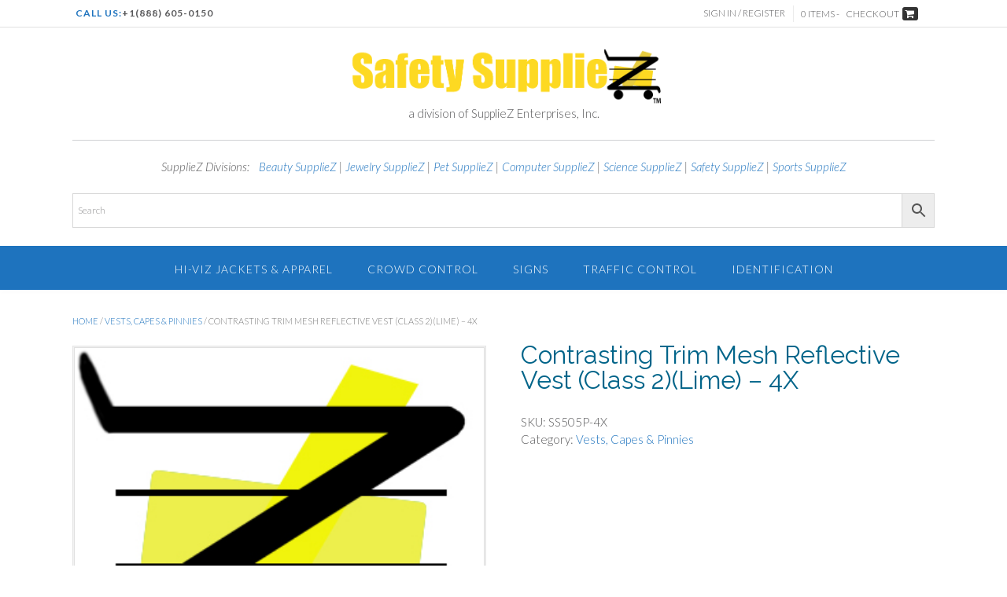

--- FILE ---
content_type: text/javascript
request_url: https://safetysuppliez.com/wp-content/plugins/woo-global-cart/js/woogc-checkout.js?ver=10.4.3
body_size: 5750
content:
/* global wc_checkout_params */
jQuery( function( $ ) {

    // wc_checkout_params is required to continue, ensure the object exists
    if ( typeof wc_checkout_params === 'undefined' ) {
        return false;
    }

    $.blockUI.defaults.overlayCSS.cursor = 'default';

    var wc_checkout_form = {
        updateTimer: false,
        dirtyInput: false,
        selectedPaymentMethod: false,
        xhr: false,
        $order_review: $( '#order_review' ),
        $checkout_form: $( 'form.checkout' ),
        init: function() {
            $( document.body ).on( 'update_checkout', this.update_checkout );
            $( document.body ).on( 'init_checkout', this.init_checkout );

            // Payment methods
            this.$checkout_form.on( 'click', 'input[name="payment_method"]', this.payment_method_selected );

            if ( $( document.body ).hasClass( 'woocommerce-order-pay' ) ) {
                this.$order_review.on( 'click', 'input[name="payment_method"]', this.payment_method_selected );
                this.$order_review.on( 'submit', this.submitOrder );
                this.$order_review.attr( 'novalidate', 'novalidate' );
            }

            // Prevent HTML5 validation which can conflict.
            this.$checkout_form.attr( 'novalidate', 'novalidate' );

            // Form submission
            this.$checkout_form.on( 'submit', this.submit );

            // Inline validation
            this.$checkout_form.on( 'input validate change', '.input-text, select, input:checkbox', this.validate_field );

            // Manual trigger
            this.$checkout_form.on( 'update', this.trigger_update_checkout );

            // Inputs/selects which update totals
            this.$checkout_form.on( 'change', 'select.shipping_method, input[name^="shipping_method"], #ship-to-different-address input, .update_totals_on_change select, .update_totals_on_change input[type="radio"], .update_totals_on_change input[type="checkbox"]', this.trigger_update_checkout ); // eslint-disable-line max-len
            this.$checkout_form.on( 'change', '.address-field select', this.input_changed );
            this.$checkout_form.on( 'change', '.address-field input.input-text, .update_totals_on_change input.input-text', this.maybe_input_changed ); // eslint-disable-line max-len
            this.$checkout_form.on( 'keydown', '.address-field input.input-text, .update_totals_on_change input.input-text', this.queue_update_checkout ); // eslint-disable-line max-len

            // Address fields
            this.$checkout_form.on( 'change', '#ship-to-different-address input', this.ship_to_different_address );

            // Trigger events
            this.$checkout_form.find( '#ship-to-different-address input' ).trigger( 'change' );
            this.init_payment_methods();

            // Update on page load
            if ( wc_checkout_params.is_checkout === '1' ) {
                $( document.body ).trigger( 'init_checkout' );
            }
            if ( wc_checkout_params.option_guest_checkout === 'yes' ) {
                $( 'input#createaccount' ).on( 'change', this.toggle_create_account ).trigger( 'change' );
            }
        },
        init_payment_methods: function() {
            var $payment_methods = $( '.woocommerce-checkout' ).find( 'input[name="payment_method"]' );

            // If there is one method, we can hide the radio input
            if ( 1 === $payment_methods.length ) {
                $payment_methods.eq(0).hide();
            }

            // If there was a previously selected method, check that one.
            if ( wc_checkout_form.selectedPaymentMethod ) {
                $( '#' + wc_checkout_form.selectedPaymentMethod ).prop( 'checked', true );
            }

            // If there are none selected, select the first.
            if ( 0 === $payment_methods.filter( ':checked' ).length ) {
                $payment_methods.eq(0).prop( 'checked', true );
            }

            // Get name of new selected method.
            var checkedPaymentMethod = $payment_methods.filter( ':checked' ).eq(0).prop( 'id' );

            if ( $payment_methods.length > 1 ) {
                // Hide open descriptions.
                $( 'div.payment_box:not(".' + checkedPaymentMethod + '")' ).filter( ':visible' ).slideUp( 0 );
            }

            // Trigger click event for selected method
            $payment_methods.filter( ':checked' ).eq(0).trigger( 'click' );
        },
        get_payment_method: function() {
            return wc_checkout_form.$checkout_form.find( 'input[name="payment_method"]:checked' ).val();
        },
        payment_method_selected: function( e ) {
            e.stopPropagation();

            if ( $( '.payment_methods input.input-radio' ).length > 1 ) {
                var target_payment_box = $( 'div.payment_box.' + $( this ).attr( 'ID' ) ),
                    is_checked         = $( this ).is( ':checked' );

                if ( is_checked && ! target_payment_box.is( ':visible' ) ) {
                    $( 'div.payment_box' ).filter( ':visible' ).slideUp( 230 );

                    if ( is_checked ) {
                        target_payment_box.slideDown( 230 );
                    }
                }
            } else {
                $( 'div.payment_box' ).show();
            }

            if ( $( this ).data( 'order_button_text' ) ) {
                $( '#place_order' ).text( $( this ).data( 'order_button_text' ) );
            } else {
                $( '#place_order' ).text( $( '#place_order' ).data( 'value' ) );
            }

            var selectedPaymentMethod = $( '.woocommerce-checkout input[name="payment_method"]:checked' ).attr( 'id' );

            if ( selectedPaymentMethod !== wc_checkout_form.selectedPaymentMethod ) {
                $( document.body ).trigger( 'payment_method_selected' );
            }

            wc_checkout_form.selectedPaymentMethod = selectedPaymentMethod;
        },
        toggle_create_account: function() {
            $( 'div.create-account' ).hide();

            if ( $( this ).is( ':checked' ) ) {
                // Ensure password is not pre-populated.
                $( '#account_password' ).val( '' ).trigger( 'change' );
                $( 'div.create-account' ).slideDown();
            }
        },
        init_checkout: function() {
            $( document.body ).trigger( 'update_checkout' );
        },
        maybe_input_changed: function( e ) {
            if ( wc_checkout_form.dirtyInput ) {
                wc_checkout_form.input_changed( e );
            }
        },
        input_changed: function( e ) {
            wc_checkout_form.dirtyInput = e.target;
            wc_checkout_form.maybe_update_checkout();
        },
        queue_update_checkout: function( e ) {
            var code = e.keyCode || e.which || 0;

            if ( code === 9 ) {
                return true;
            }

            wc_checkout_form.dirtyInput = this;
            wc_checkout_form.reset_update_checkout_timer();
            wc_checkout_form.updateTimer = setTimeout( wc_checkout_form.maybe_update_checkout, '1000' );
        },
        trigger_update_checkout: function() {
            wc_checkout_form.reset_update_checkout_timer();
            wc_checkout_form.dirtyInput = false;
            $( document.body ).trigger( 'update_checkout' );
        },
        maybe_update_checkout: function() {
            var update_totals = true;

            if ( $( wc_checkout_form.dirtyInput ).length ) {
                var $required_inputs = $( wc_checkout_form.dirtyInput ).closest( 'div' ).find( '.address-field.validate-required' );

                if ( $required_inputs.length ) {
                    $required_inputs.each( function() {
                        if ( $( this ).find( 'input.input-text' ).val() === '' ) {
                            update_totals = false;
                        }
                    });
                }
            }
            if ( update_totals ) {
                wc_checkout_form.trigger_update_checkout();
            }
        },
        ship_to_different_address: function() {
            $( 'div.shipping_address' ).hide();
            if ( $( this ).is( ':checked' ) ) {
                $( 'div.shipping_address' ).slideDown();
            }
        },
        reset_update_checkout_timer: function() {
            clearTimeout( wc_checkout_form.updateTimer );
        },
        is_valid_json: function( raw_json ) {
            try {
                var json = JSON.parse( raw_json );

                return ( json && 'object' === typeof json );
            } catch ( e ) {
                return false;
            }
        },
        validate_field: function( e ) {
            var $this             = $( this ),
                $parent           = $this.closest( '.form-row' ),
                validated         = true,
                validate_required = $parent.is( '.validate-required' ),
                validate_email    = $parent.is( '.validate-email' ),
                validate_phone    = $parent.is( '.validate-phone' ),
                pattern           = '',
                event_type        = e.type;

            if ( 'input' === event_type ) {
                $parent.removeClass( 'woocommerce-invalid woocommerce-invalid-required-field woocommerce-invalid-email woocommerce-invalid-phone woocommerce-validated' ); // eslint-disable-line max-len
            }

            if ( 'validate' === event_type || 'change' === event_type ) {

                if ( validate_required ) {
                    if ( 'checkbox' === $this.attr( 'type' ) && ! $this.is( ':checked' ) ) {
                        $parent.removeClass( 'woocommerce-validated' ).addClass( 'woocommerce-invalid woocommerce-invalid-required-field' );
                        validated = false;
                    } else if ( $this.val() === '' ) {
                        $parent.removeClass( 'woocommerce-validated' ).addClass( 'woocommerce-invalid woocommerce-invalid-required-field' );
                        validated = false;
                    }
                }

                if ( validate_email ) {
                    if ( $this.val() ) {
                        /* https://stackoverflow.com/questions/2855865/jquery-validate-e-mail-address-regex */
                        pattern = new RegExp( /^([a-z\d!#$%&'*+\-\/=?^_`{|}~\u00A0-\uD7FF\uF900-\uFDCF\uFDF0-\uFFEF]+(\.[a-z\d!#$%&'*+\-\/=?^_`{|}~\u00A0-\uD7FF\uF900-\uFDCF\uFDF0-\uFFEF]+)*|"((([ \t]*\r\n)?[ \t]+)?([\x01-\x08\x0b\x0c\x0e-\x1f\x7f\x21\x23-\x5b\x5d-\x7e\u00A0-\uD7FF\uF900-\uFDCF\uFDF0-\uFFEF]|\\[\x01-\x09\x0b\x0c\x0d-\x7f\u00A0-\uD7FF\uF900-\uFDCF\uFDF0-\uFFEF]))*(([ \t]*\r\n)?[ \t]+)?")@(([a-z\d\u00A0-\uD7FF\uF900-\uFDCF\uFDF0-\uFFEF]|[a-z\d\u00A0-\uD7FF\uF900-\uFDCF\uFDF0-\uFFEF][a-z\d\-._~\u00A0-\uD7FF\uF900-\uFDCF\uFDF0-\uFFEF]*[a-z\d\u00A0-\uD7FF\uF900-\uFDCF\uFDF0-\uFFEF])\.)+([a-z\u00A0-\uD7FF\uF900-\uFDCF\uFDF0-\uFFEF]|[a-z\u00A0-\uD7FF\uF900-\uFDCF\uFDF0-\uFFEF][a-z\d\-._~\u00A0-\uD7FF\uF900-\uFDCF\uFDF0-\uFFEF]*[0-9a-z\u00A0-\uD7FF\uF900-\uFDCF\uFDF0-\uFFEF])\.?$/i ); // eslint-disable-line max-len

                        if ( ! pattern.test( $this.val() ) ) {
                            $parent.removeClass( 'woocommerce-validated' ).addClass( 'woocommerce-invalid woocommerce-invalid-email woocommerce-invalid-phone' ); // eslint-disable-line max-len
                            validated = false;
                        }
                    }
                }

                if ( validate_phone ) {
                    pattern = new RegExp( /[\s\#0-9_\-\+\/\(\)\.]/g );

                    if ( 0 < $this.val().replace( pattern, '' ).length ) {
                        $parent.removeClass( 'woocommerce-validated' ).addClass( 'woocommerce-invalid woocommerce-invalid-phone' );
                        validated = false;
                    }
                }

                if ( validated ) {
                    $parent.removeClass( 'woocommerce-invalid woocommerce-invalid-required-field woocommerce-invalid-email woocommerce-invalid-phone' ).addClass( 'woocommerce-validated' ); // eslint-disable-line max-len
                }
            }
        },
        update_checkout: function( event, args ) {
            // Small timeout to prevent multiple requests when several fields update at the same time
            wc_checkout_form.reset_update_checkout_timer();
            wc_checkout_form.updateTimer = setTimeout( wc_checkout_form.update_checkout_action, '5', args );
        },
        update_checkout_action: function( args ) {
            if ( wc_checkout_form.xhr ) {
                wc_checkout_form.xhr.abort();
            }

            if ( $( 'form.checkout' ).length === 0 ) {
                return;
            }

            args = typeof args !== 'undefined' ? args : {
                update_shipping_method: true
            };

            var country             = $( '#billing_country' ).val(),
                state             = $( '#billing_state' ).val(),
                postcode         = $( ':input#billing_postcode' ).val(),
                city             = $( '#billing_city' ).val(),
                address             = $( ':input#billing_address_1' ).val(),
                address_2         = $( ':input#billing_address_2' ).val(),
                s_country         = country,
                s_state             = state,
                s_postcode         = postcode,
                s_city             = city,
                s_address         = address,
                s_address_2         = address_2,
                $required_inputs = $( wc_checkout_form.$checkout_form ).find( '.address-field.validate-required:visible' ),
                has_full_address = true;

            if ( $required_inputs.length ) {
                $required_inputs.each( function() {
                    if ( $( this ).find( ':input' ).val() === '' ) {
                        has_full_address = false;
                    }
                });
            }

            if ( $( '#ship-to-different-address' ).find( 'input' ).is( ':checked' ) ) {
                s_country         = $( '#shipping_country' ).val();
                s_state             = $( '#shipping_state' ).val();
                s_postcode         = $( ':input#shipping_postcode' ).val();
                s_city             = $( '#shipping_city' ).val();
                s_address         = $( ':input#shipping_address_1' ).val();
                s_address_2         = $( ':input#shipping_address_2' ).val();
            }

            var data = {
                security        : wc_checkout_params.update_order_review_nonce,
                payment_method  : wc_checkout_form.get_payment_method(),
                country         : country,
                state           : state,
                postcode        : postcode,
                city            : city,
                address         : address,
                address_2       : address_2,
                s_country       : s_country,
                s_state         : s_state,
                s_postcode      : s_postcode,
                s_city          : s_city,
                s_address       : s_address,
                s_address_2     : s_address_2,
                has_full_address: has_full_address,
                post_data       : $( 'form.checkout' ).serialize()
            };

            if ( false !== args.update_shipping_method ) {
                var shipping_methods = {};

                // eslint-disable-next-line max-len
                $( 'form select.shipping_method, form input[name^="shipping_method"][type="radio"]:checked, form input[name^="shipping_method"][type="hidden"]' ).each( function() {
                    if ( $( this ).data( 'blog_id' )  > 0 )
                        {
                            if( typeof shipping_methods[ $( this ).data( 'index' ) ] === 'undefined' )
                                shipping_methods[ $( this ).data( 'index' ) ]   =   {};
                            shipping_methods[ $( this ).data( 'index' ) ][ $( this ).data( 'blog_id' ) ] = $( this ).val();
                        }
                        else
                        shipping_methods[ $( this ).data( 'index' ) ] = $( this ).val();
                } );

                data.shipping_method = shipping_methods;
            }

            $( '.woocommerce-checkout-payment, .woocommerce-checkout-review-order-table' ).block({
                message: null,
                overlayCSS: {
                    background: '#fff',
                    opacity: 0.6
                }
            });
            
            wc_checkout_form.xhr = $.ajax({
                type:       'POST',
                url:        wc_checkout_params.wc_ajax_url.toString().replace( '%%endpoint%%', 'update_order_review' ),
                data:       data,
                success:    function( data ) {

                    // Reload the page if requested
                    if ( data && true === data.reload ) {
                        window.location.reload();
                        return;
                    }

                    // Remove any notices added previously
                    $( '.woocommerce-NoticeGroup-updateOrderReview' ).remove();

                    var termsCheckBoxChecked = $( '#terms' ).prop( 'checked' );

                    // Save payment details to a temporary object
                    var paymentDetails = {};
                    $( '.payment_box :input' ).each( function() {
                        var ID = $( this ).attr( 'id' );

                        if ( ID ) {
                            if ( $.inArray( $( this ).attr( 'type' ), [ 'checkbox', 'radio' ] ) !== -1 ) {
                                paymentDetails[ ID ] = $( this ).prop( 'checked' );
                            } else {
                                paymentDetails[ ID ] = $( this ).val();
                            }
                        }
                    });

                    // Always update the fragments
                    if ( data && data.fragments ) {
                        $.each( data.fragments, function ( key, value ) {
                            if ( ! wc_checkout_form.fragments || wc_checkout_form.fragments[ key ] !== value ) {
                                $( 'form ' + key ).replaceWith( value );
                            }
                            $( key ).unblock();
                        } );
                        wc_checkout_form.fragments = data.fragments;
                    }

                    // Recheck the terms and conditions box, if needed
                    if ( termsCheckBoxChecked ) {
                        $( '#terms' ).prop( 'checked', true );
                    }

                    // Fill in the payment details if possible without overwriting data if set.
                    if ( ! $.isEmptyObject( paymentDetails ) ) {
                        $( '.payment_box :input' ).each( function() {
                            var ID = $( this ).attr( 'id' );
                            if ( ID ) {
                                if ( $.inArray( $( this ).attr( 'type' ), [ 'checkbox', 'radio' ] ) !== -1 ) {
                                    $( this ).prop( 'checked', paymentDetails[ ID ] ).trigger( 'change' );
                                } else if ( $.inArray( $( this ).attr( 'type' ), [ 'select' ] ) !== -1 ) {
                                    $( this ).val( paymentDetails[ ID ] ).trigger( 'change' );
                                } else if ( null !== $( this ).val() && 0 === $( this ).val().length ) {
                                    $( this ).val( paymentDetails[ ID ] ).trigger( 'change' );
                                }
                            }
                        });
                    }

                    // Check for error
                    if ( data && 'failure' === data.result ) {

                        var $form = $( 'form.checkout' );

                        // Remove notices from all sources
                        $( '.woocommerce-error, .woocommerce-message' ).remove();

                        // Add new errors returned by this event
                        if ( data.messages ) {
                            $form.prepend( '<div class="woocommerce-NoticeGroup woocommerce-NoticeGroup-updateOrderReview">' + data.messages + '</div>' ); // eslint-disable-line max-len
                        } else {
                            $form.prepend( data );
                        }

                        // Lose focus for all fields
                        $form.find( '.input-text, select, input:checkbox' ).trigger( 'validate' ).trigger( 'blur' );

                        wc_checkout_form.scroll_to_notices();
                    }

                    // Re-init methods
                    wc_checkout_form.init_payment_methods();

                    // Fire updated_checkout event.
                    $( document.body ).trigger( 'updated_checkout', [ data ] );
                }

            });
        },
        handleUnloadEvent: function( e ) {
            // Modern browsers have their own standard generic messages that they will display.
            // Confirm, alert, prompt or custom message are not allowed during the unload event
            // Browsers will display their own standard messages

            // Check if the browser is Internet Explorer
            if((navigator.userAgent.indexOf('MSIE') !== -1 ) || (!!document.documentMode)) {
                // IE handles unload events differently than modern browsers
                e.preventDefault();
                return undefined;
            }

            return true;
        },
        attachUnloadEventsOnSubmit: function() {
            $( window ).on('beforeunload', this.handleUnloadEvent);
        },
        detachUnloadEventsOnSubmit: function() {
            $( window ).off('beforeunload', this.handleUnloadEvent);
        },
        blockOnSubmit: function( $form ) {
            var isBlocked = $form.data( 'blockUI.isBlocked' );

            if ( 1 !== isBlocked ) {
                $form.block({
                    message: null,
                    overlayCSS: {
                        background: '#fff',
                        opacity: 0.6
                    }
                });
            }
        },
        submitOrder: function() {
            wc_checkout_form.blockOnSubmit( $( this ) );
        },
        submit: function() {
            wc_checkout_form.reset_update_checkout_timer();
            var $form = $( this );

            if ( $form.is( '.processing' ) ) {
                return false;
            }

            // Trigger a handler to let gateways manipulate the checkout if needed
            // eslint-disable-next-line max-len
            if ( $form.triggerHandler( 'checkout_place_order' ) !== false && $form.triggerHandler( 'checkout_place_order_' + wc_checkout_form.get_payment_method() ) !== false ) {

                $form.addClass( 'processing' );

                wc_checkout_form.blockOnSubmit( $form );

                // Attach event to block reloading the page when the form has been submitted
                wc_checkout_form.attachUnloadEventsOnSubmit();

                // ajaxSetup is global, but we use it to ensure JSON is valid once returned.
                $.ajaxSetup( {
                    dataFilter: function( raw_response, dataType ) {
                        // We only want to work with JSON
                        if ( 'json' !== dataType ) {
                            return raw_response;
                        }

                        if ( wc_checkout_form.is_valid_json( raw_response ) ) {
                            return raw_response;
                        } else {
                            // Attempt to fix the malformed JSON
                            var maybe_valid_json = raw_response.match( /{"result.*}/ );

                            if ( null === maybe_valid_json ) {
                                console.log( 'Unable to fix malformed JSON' );
                            } else if ( wc_checkout_form.is_valid_json( maybe_valid_json[0] ) ) {
                                console.log( 'Fixed malformed JSON. Original:' );
                                console.log( raw_response );
                                raw_response = maybe_valid_json[0];
                            } else {
                                console.log( 'Unable to fix malformed JSON' );
                            }
                        }

                        return raw_response;
                    }
                } );

                $.ajax({
                    type:        'POST',
                    url:        wc_checkout_params.checkout_url,
                    data:        $form.serialize(),
                    dataType:   'json',
                    success:    function( result ) {
                        // Detach the unload handler that prevents a reload / redirect
                        wc_checkout_form.detachUnloadEventsOnSubmit();

                        try {
                            if ( 'success' === result.result && $form.triggerHandler( 'checkout_place_order_success', result ) !== false ) {
                                if ( -1 === result.redirect.indexOf( 'https://' ) || -1 === result.redirect.indexOf( 'http://' ) ) {
                                    window.location = result.redirect;
                                } else {
                                    window.location = decodeURI( result.redirect );
                                }
                            } else if ( 'failure' === result.result ) {
                                throw 'Result failure';
                            } else {
                                throw 'Invalid response';
                            }
                        } catch( err ) {
                            // Reload page
                            if ( true === result.reload ) {
                                window.location.reload();
                                return;
                            }

                            // Trigger update in case we need a fresh nonce
                            if ( true === result.refresh ) {
                                $( document.body ).trigger( 'update_checkout' );
                            }

                            // Add new errors
                            if ( result.messages ) {
                                wc_checkout_form.submit_error( result.messages );
                            } else {
                                wc_checkout_form.submit_error( '<div class="woocommerce-error">' + wc_checkout_params.i18n_checkout_error + '</div>' ); // eslint-disable-line max-len
                            }
                        }
                    },
                    error:    function( jqXHR, textStatus, errorThrown ) {
                        // Detach the unload handler that prevents a reload / redirect
                        wc_checkout_form.detachUnloadEventsOnSubmit();

                        wc_checkout_form.submit_error( '<div class="woocommerce-error">' + errorThrown + '</div>' );
                    }
                });
            }

            return false;
        },
        submit_error: function( error_message ) {
            $( '.woocommerce-NoticeGroup-checkout, .woocommerce-error, .woocommerce-message' ).remove();
            wc_checkout_form.$checkout_form.prepend( '<div class="woocommerce-NoticeGroup woocommerce-NoticeGroup-checkout">' + error_message + '</div>' ); // eslint-disable-line max-len
            wc_checkout_form.$checkout_form.removeClass( 'processing' ).unblock();
            wc_checkout_form.$checkout_form.find( '.input-text, select, input:checkbox' ).trigger( 'validate' ).trigger( 'blur' );
            wc_checkout_form.scroll_to_notices();
            $( document.body ).trigger( 'checkout_error' , [ error_message ] );
        },
        scroll_to_notices: function() {
            var scrollElement           = $( '.woocommerce-NoticeGroup-updateOrderReview, .woocommerce-NoticeGroup-checkout' );

            if ( ! scrollElement.length ) {
                scrollElement = $( '.form.checkout' );
            }
            $.scroll_to_notices( scrollElement );
        }
    };

    var wc_checkout_coupons = {
        init: function() {
            $( document.body ).on( 'click', 'a.showcoupon', this.show_coupon_form );
            $( document.body ).on( 'click', '.woocommerce-remove-coupon', this.remove_coupon );
            $( 'form.checkout_coupon' ).hide().submit( this.submit );
        },
        show_coupon_form: function() {
            $( '.checkout_coupon' ).slideToggle( 400, function() {
                $( '.checkout_coupon' ).find( ':input:eq(0)' ).focus();
            });
            return false;
        },
        submit: function() {
            var $form = $( this );

            if ( $form.is( '.processing' ) ) {
                return false;
            }

            $form.addClass( 'processing' ).block({
                message: null,
                overlayCSS: {
                    background: '#fff',
                    opacity: 0.6
                }
            });

            var data = {
                security:       wc_checkout_params.apply_coupon_nonce,
                coupon_code:    $form.find( 'input[name="coupon_code"]' ).val()
            };

            $.ajax({
                type:       'POST',
                url:        wc_checkout_params.wc_ajax_url.toString().replace( '%%endpoint%%', 'apply_coupon' ),
                data:       data,
                success:    function( code ) {
                    $( '.woocommerce-error, .woocommerce-message' ).remove();
                    $form.removeClass( 'processing' ).unblock();

                    if ( code ) {
                        $form.before( code );
                        $form.slideUp();

                        $( document.body ).trigger( 'applied_coupon_in_checkout', [ data.coupon_code ] );
                        $( document.body ).trigger( 'update_checkout', { update_shipping_method: false } );
                    }
                },
                dataType: 'html'
            });

            return false;
        },
        remove_coupon: function( e ) {
            e.preventDefault();

            var container = $( this ).parents( '.woocommerce-checkout-review-order' ),
                coupon    = $( this ).data( 'coupon' );

            container.addClass( 'processing' ).block({
                message: null,
                overlayCSS: {
                    background: '#fff',
                    opacity: 0.6
                }
            });

            var data = {
                security: wc_checkout_params.remove_coupon_nonce,
                coupon:   coupon
            };

            $.ajax({
                type:    'POST',
                url:     wc_checkout_params.wc_ajax_url.toString().replace( '%%endpoint%%', 'remove_coupon' ),
                data:    data,
                success: function( code ) {
                    $( '.woocommerce-error, .woocommerce-message' ).remove();
                    container.removeClass( 'processing' ).unblock();

                    if ( code ) {
                        $( 'form.woocommerce-checkout' ).before( code );

                        $( document.body ).trigger( 'removed_coupon_in_checkout', [ data.coupon_code ] );
                        $( document.body ).trigger( 'update_checkout', { update_shipping_method: false } );

                        // Remove coupon code from coupon field
                        $( 'form.checkout_coupon' ).find( 'input[name="coupon_code"]' ).val( '' );
                    }
                },
                error: function ( jqXHR ) {
                    if ( wc_checkout_params.debug_mode ) {
                        /* jshint devel: true */
                        console.log( jqXHR.responseText );
                    }
                },
                dataType: 'html'
            });
        }
    };

    var wc_checkout_login_form = {
        init: function() {
            $( document.body ).on( 'click', 'a.showlogin', this.show_login_form );
        },
        show_login_form: function() {
            $( 'form.login, form.woocommerce-form--login' ).slideToggle();
            return false;
        }
    };

    var wc_terms_toggle = {
        init: function() {
            $( document.body ).on( 'click', 'a.woocommerce-terms-and-conditions-link', this.toggle_terms );
        },

        toggle_terms: function() {
            if ( $( '.woocommerce-terms-and-conditions' ).length ) {
                $( '.woocommerce-terms-and-conditions' ).slideToggle( function() {
                    var link_toggle = $( '.woocommerce-terms-and-conditions-link' );

                    if ( $( '.woocommerce-terms-and-conditions' ).is( ':visible' ) ) {
                        link_toggle.addClass( 'woocommerce-terms-and-conditions-link--open' );
                        link_toggle.removeClass( 'woocommerce-terms-and-conditions-link--closed' );
                    } else {
                        link_toggle.removeClass( 'woocommerce-terms-and-conditions-link--open' );
                        link_toggle.addClass( 'woocommerce-terms-and-conditions-link--closed' );
                    }
                } );

                return false;
            }
        }
    };

    wc_checkout_form.init();
    wc_checkout_coupons.init();
    wc_checkout_login_form.init();
    wc_terms_toggle.init();
});
